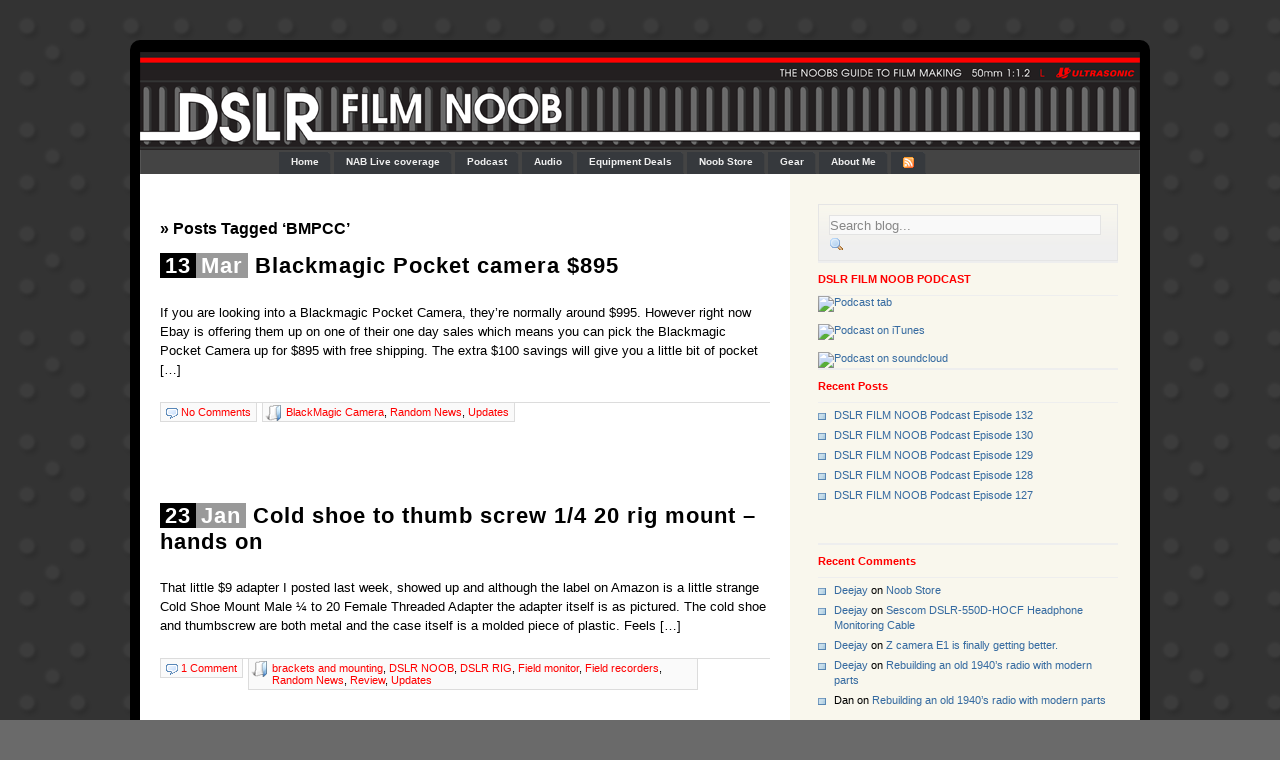

--- FILE ---
content_type: text/html; charset=UTF-8
request_url: http://www.dongdancer.com/tag/bmpcc/
body_size: 11844
content:
<!DOCTYPE html PUBLIC "-//W3C//DTD XHTML 1.0 Transitional//EN" "http://www.w3.org/TR/xhtml1/DTD/xhtml1-transitional.dtd">
<html xmlns="http://www.w3.org/1999/xhtml" lang="en-US">

<head profile="http://gmpg.org/xfn/11">
<meta http-equiv="Content-Type" content="text/html; charset=UTF-8" />

<title>  BMPCC &raquo; DSLR Film Noob</title>

<link rel="stylesheet" href="http://www.dongdancer.com/wp-content/themes/technoholic/style.css" type="text/css" media="screen" />
<style type="text/css" media="screen">
@import url(http://www.dongdancer.com/wp-content/themes/technoholic/style_blue.css);
</style>
<link rel="stylesheet" href="http://www.dongdancer.com/wp-content/themes/technoholic/print.css" type="text/css" media="print" />
<!--[if lte IE 6]>
<style type="text/css">
img.png {
    background-image: expression(
        this.runtimeStyle.backgroundImage = "none",
        this.runtimeStyle.filter = "progid:DXImageTransform.Microsoft.AlphaImageLoader(src='" + this.src + "', sizingMethod='image')",
        this.src = "http://www.dongdancer.com/wp-content/themes/technoholic/images/transparent.gif"
    );
}
</style>
<script src="http://www.dongdancer.com/wp-content/themes/technoholic/lihover.js" type="text/javascript"></script>
<![endif]-->


<link rel="pingback" href="http://www.dongdancer.com/xmlrpc.php" />
<link rel="shortcut icon" href="http://www.dongdancer.com/wp-content/themes/technoholic/images/favicon.ico" />

<meta name='robots' content='max-image-preview:large' />
<link rel="alternate" type="application/rss+xml" title="DSLR Film Noob &raquo; Feed" href="http://www.dongdancer.com/feed/" />
<link rel="alternate" type="application/rss+xml" title="DSLR Film Noob &raquo; Comments Feed" href="http://www.dongdancer.com/comments/feed/" />
<link rel="alternate" type="application/rss+xml" title="DSLR Film Noob &raquo; BMPCC Tag Feed" href="http://www.dongdancer.com/tag/bmpcc/feed/" />
<style id='wp-img-auto-sizes-contain-inline-css' type='text/css'>
img:is([sizes=auto i],[sizes^="auto," i]){contain-intrinsic-size:3000px 1500px}
/*# sourceURL=wp-img-auto-sizes-contain-inline-css */
</style>
<style id='wp-emoji-styles-inline-css' type='text/css'>

	img.wp-smiley, img.emoji {
		display: inline !important;
		border: none !important;
		box-shadow: none !important;
		height: 1em !important;
		width: 1em !important;
		margin: 0 0.07em !important;
		vertical-align: -0.1em !important;
		background: none !important;
		padding: 0 !important;
	}
/*# sourceURL=wp-emoji-styles-inline-css */
</style>
<style id='wp-block-library-inline-css' type='text/css'>
:root{--wp-block-synced-color:#7a00df;--wp-block-synced-color--rgb:122,0,223;--wp-bound-block-color:var(--wp-block-synced-color);--wp-editor-canvas-background:#ddd;--wp-admin-theme-color:#007cba;--wp-admin-theme-color--rgb:0,124,186;--wp-admin-theme-color-darker-10:#006ba1;--wp-admin-theme-color-darker-10--rgb:0,107,160.5;--wp-admin-theme-color-darker-20:#005a87;--wp-admin-theme-color-darker-20--rgb:0,90,135;--wp-admin-border-width-focus:2px}@media (min-resolution:192dpi){:root{--wp-admin-border-width-focus:1.5px}}.wp-element-button{cursor:pointer}:root .has-very-light-gray-background-color{background-color:#eee}:root .has-very-dark-gray-background-color{background-color:#313131}:root .has-very-light-gray-color{color:#eee}:root .has-very-dark-gray-color{color:#313131}:root .has-vivid-green-cyan-to-vivid-cyan-blue-gradient-background{background:linear-gradient(135deg,#00d084,#0693e3)}:root .has-purple-crush-gradient-background{background:linear-gradient(135deg,#34e2e4,#4721fb 50%,#ab1dfe)}:root .has-hazy-dawn-gradient-background{background:linear-gradient(135deg,#faaca8,#dad0ec)}:root .has-subdued-olive-gradient-background{background:linear-gradient(135deg,#fafae1,#67a671)}:root .has-atomic-cream-gradient-background{background:linear-gradient(135deg,#fdd79a,#004a59)}:root .has-nightshade-gradient-background{background:linear-gradient(135deg,#330968,#31cdcf)}:root .has-midnight-gradient-background{background:linear-gradient(135deg,#020381,#2874fc)}:root{--wp--preset--font-size--normal:16px;--wp--preset--font-size--huge:42px}.has-regular-font-size{font-size:1em}.has-larger-font-size{font-size:2.625em}.has-normal-font-size{font-size:var(--wp--preset--font-size--normal)}.has-huge-font-size{font-size:var(--wp--preset--font-size--huge)}.has-text-align-center{text-align:center}.has-text-align-left{text-align:left}.has-text-align-right{text-align:right}.has-fit-text{white-space:nowrap!important}#end-resizable-editor-section{display:none}.aligncenter{clear:both}.items-justified-left{justify-content:flex-start}.items-justified-center{justify-content:center}.items-justified-right{justify-content:flex-end}.items-justified-space-between{justify-content:space-between}.screen-reader-text{border:0;clip-path:inset(50%);height:1px;margin:-1px;overflow:hidden;padding:0;position:absolute;width:1px;word-wrap:normal!important}.screen-reader-text:focus{background-color:#ddd;clip-path:none;color:#444;display:block;font-size:1em;height:auto;left:5px;line-height:normal;padding:15px 23px 14px;text-decoration:none;top:5px;width:auto;z-index:100000}html :where(.has-border-color){border-style:solid}html :where([style*=border-top-color]){border-top-style:solid}html :where([style*=border-right-color]){border-right-style:solid}html :where([style*=border-bottom-color]){border-bottom-style:solid}html :where([style*=border-left-color]){border-left-style:solid}html :where([style*=border-width]){border-style:solid}html :where([style*=border-top-width]){border-top-style:solid}html :where([style*=border-right-width]){border-right-style:solid}html :where([style*=border-bottom-width]){border-bottom-style:solid}html :where([style*=border-left-width]){border-left-style:solid}html :where(img[class*=wp-image-]){height:auto;max-width:100%}:where(figure){margin:0 0 1em}html :where(.is-position-sticky){--wp-admin--admin-bar--position-offset:var(--wp-admin--admin-bar--height,0px)}@media screen and (max-width:600px){html :where(.is-position-sticky){--wp-admin--admin-bar--position-offset:0px}}

/*# sourceURL=wp-block-library-inline-css */
</style><style id='global-styles-inline-css' type='text/css'>
:root{--wp--preset--aspect-ratio--square: 1;--wp--preset--aspect-ratio--4-3: 4/3;--wp--preset--aspect-ratio--3-4: 3/4;--wp--preset--aspect-ratio--3-2: 3/2;--wp--preset--aspect-ratio--2-3: 2/3;--wp--preset--aspect-ratio--16-9: 16/9;--wp--preset--aspect-ratio--9-16: 9/16;--wp--preset--color--black: #000000;--wp--preset--color--cyan-bluish-gray: #abb8c3;--wp--preset--color--white: #ffffff;--wp--preset--color--pale-pink: #f78da7;--wp--preset--color--vivid-red: #cf2e2e;--wp--preset--color--luminous-vivid-orange: #ff6900;--wp--preset--color--luminous-vivid-amber: #fcb900;--wp--preset--color--light-green-cyan: #7bdcb5;--wp--preset--color--vivid-green-cyan: #00d084;--wp--preset--color--pale-cyan-blue: #8ed1fc;--wp--preset--color--vivid-cyan-blue: #0693e3;--wp--preset--color--vivid-purple: #9b51e0;--wp--preset--gradient--vivid-cyan-blue-to-vivid-purple: linear-gradient(135deg,rgb(6,147,227) 0%,rgb(155,81,224) 100%);--wp--preset--gradient--light-green-cyan-to-vivid-green-cyan: linear-gradient(135deg,rgb(122,220,180) 0%,rgb(0,208,130) 100%);--wp--preset--gradient--luminous-vivid-amber-to-luminous-vivid-orange: linear-gradient(135deg,rgb(252,185,0) 0%,rgb(255,105,0) 100%);--wp--preset--gradient--luminous-vivid-orange-to-vivid-red: linear-gradient(135deg,rgb(255,105,0) 0%,rgb(207,46,46) 100%);--wp--preset--gradient--very-light-gray-to-cyan-bluish-gray: linear-gradient(135deg,rgb(238,238,238) 0%,rgb(169,184,195) 100%);--wp--preset--gradient--cool-to-warm-spectrum: linear-gradient(135deg,rgb(74,234,220) 0%,rgb(151,120,209) 20%,rgb(207,42,186) 40%,rgb(238,44,130) 60%,rgb(251,105,98) 80%,rgb(254,248,76) 100%);--wp--preset--gradient--blush-light-purple: linear-gradient(135deg,rgb(255,206,236) 0%,rgb(152,150,240) 100%);--wp--preset--gradient--blush-bordeaux: linear-gradient(135deg,rgb(254,205,165) 0%,rgb(254,45,45) 50%,rgb(107,0,62) 100%);--wp--preset--gradient--luminous-dusk: linear-gradient(135deg,rgb(255,203,112) 0%,rgb(199,81,192) 50%,rgb(65,88,208) 100%);--wp--preset--gradient--pale-ocean: linear-gradient(135deg,rgb(255,245,203) 0%,rgb(182,227,212) 50%,rgb(51,167,181) 100%);--wp--preset--gradient--electric-grass: linear-gradient(135deg,rgb(202,248,128) 0%,rgb(113,206,126) 100%);--wp--preset--gradient--midnight: linear-gradient(135deg,rgb(2,3,129) 0%,rgb(40,116,252) 100%);--wp--preset--font-size--small: 13px;--wp--preset--font-size--medium: 20px;--wp--preset--font-size--large: 36px;--wp--preset--font-size--x-large: 42px;--wp--preset--spacing--20: 0.44rem;--wp--preset--spacing--30: 0.67rem;--wp--preset--spacing--40: 1rem;--wp--preset--spacing--50: 1.5rem;--wp--preset--spacing--60: 2.25rem;--wp--preset--spacing--70: 3.38rem;--wp--preset--spacing--80: 5.06rem;--wp--preset--shadow--natural: 6px 6px 9px rgba(0, 0, 0, 0.2);--wp--preset--shadow--deep: 12px 12px 50px rgba(0, 0, 0, 0.4);--wp--preset--shadow--sharp: 6px 6px 0px rgba(0, 0, 0, 0.2);--wp--preset--shadow--outlined: 6px 6px 0px -3px rgb(255, 255, 255), 6px 6px rgb(0, 0, 0);--wp--preset--shadow--crisp: 6px 6px 0px rgb(0, 0, 0);}:where(.is-layout-flex){gap: 0.5em;}:where(.is-layout-grid){gap: 0.5em;}body .is-layout-flex{display: flex;}.is-layout-flex{flex-wrap: wrap;align-items: center;}.is-layout-flex > :is(*, div){margin: 0;}body .is-layout-grid{display: grid;}.is-layout-grid > :is(*, div){margin: 0;}:where(.wp-block-columns.is-layout-flex){gap: 2em;}:where(.wp-block-columns.is-layout-grid){gap: 2em;}:where(.wp-block-post-template.is-layout-flex){gap: 1.25em;}:where(.wp-block-post-template.is-layout-grid){gap: 1.25em;}.has-black-color{color: var(--wp--preset--color--black) !important;}.has-cyan-bluish-gray-color{color: var(--wp--preset--color--cyan-bluish-gray) !important;}.has-white-color{color: var(--wp--preset--color--white) !important;}.has-pale-pink-color{color: var(--wp--preset--color--pale-pink) !important;}.has-vivid-red-color{color: var(--wp--preset--color--vivid-red) !important;}.has-luminous-vivid-orange-color{color: var(--wp--preset--color--luminous-vivid-orange) !important;}.has-luminous-vivid-amber-color{color: var(--wp--preset--color--luminous-vivid-amber) !important;}.has-light-green-cyan-color{color: var(--wp--preset--color--light-green-cyan) !important;}.has-vivid-green-cyan-color{color: var(--wp--preset--color--vivid-green-cyan) !important;}.has-pale-cyan-blue-color{color: var(--wp--preset--color--pale-cyan-blue) !important;}.has-vivid-cyan-blue-color{color: var(--wp--preset--color--vivid-cyan-blue) !important;}.has-vivid-purple-color{color: var(--wp--preset--color--vivid-purple) !important;}.has-black-background-color{background-color: var(--wp--preset--color--black) !important;}.has-cyan-bluish-gray-background-color{background-color: var(--wp--preset--color--cyan-bluish-gray) !important;}.has-white-background-color{background-color: var(--wp--preset--color--white) !important;}.has-pale-pink-background-color{background-color: var(--wp--preset--color--pale-pink) !important;}.has-vivid-red-background-color{background-color: var(--wp--preset--color--vivid-red) !important;}.has-luminous-vivid-orange-background-color{background-color: var(--wp--preset--color--luminous-vivid-orange) !important;}.has-luminous-vivid-amber-background-color{background-color: var(--wp--preset--color--luminous-vivid-amber) !important;}.has-light-green-cyan-background-color{background-color: var(--wp--preset--color--light-green-cyan) !important;}.has-vivid-green-cyan-background-color{background-color: var(--wp--preset--color--vivid-green-cyan) !important;}.has-pale-cyan-blue-background-color{background-color: var(--wp--preset--color--pale-cyan-blue) !important;}.has-vivid-cyan-blue-background-color{background-color: var(--wp--preset--color--vivid-cyan-blue) !important;}.has-vivid-purple-background-color{background-color: var(--wp--preset--color--vivid-purple) !important;}.has-black-border-color{border-color: var(--wp--preset--color--black) !important;}.has-cyan-bluish-gray-border-color{border-color: var(--wp--preset--color--cyan-bluish-gray) !important;}.has-white-border-color{border-color: var(--wp--preset--color--white) !important;}.has-pale-pink-border-color{border-color: var(--wp--preset--color--pale-pink) !important;}.has-vivid-red-border-color{border-color: var(--wp--preset--color--vivid-red) !important;}.has-luminous-vivid-orange-border-color{border-color: var(--wp--preset--color--luminous-vivid-orange) !important;}.has-luminous-vivid-amber-border-color{border-color: var(--wp--preset--color--luminous-vivid-amber) !important;}.has-light-green-cyan-border-color{border-color: var(--wp--preset--color--light-green-cyan) !important;}.has-vivid-green-cyan-border-color{border-color: var(--wp--preset--color--vivid-green-cyan) !important;}.has-pale-cyan-blue-border-color{border-color: var(--wp--preset--color--pale-cyan-blue) !important;}.has-vivid-cyan-blue-border-color{border-color: var(--wp--preset--color--vivid-cyan-blue) !important;}.has-vivid-purple-border-color{border-color: var(--wp--preset--color--vivid-purple) !important;}.has-vivid-cyan-blue-to-vivid-purple-gradient-background{background: var(--wp--preset--gradient--vivid-cyan-blue-to-vivid-purple) !important;}.has-light-green-cyan-to-vivid-green-cyan-gradient-background{background: var(--wp--preset--gradient--light-green-cyan-to-vivid-green-cyan) !important;}.has-luminous-vivid-amber-to-luminous-vivid-orange-gradient-background{background: var(--wp--preset--gradient--luminous-vivid-amber-to-luminous-vivid-orange) !important;}.has-luminous-vivid-orange-to-vivid-red-gradient-background{background: var(--wp--preset--gradient--luminous-vivid-orange-to-vivid-red) !important;}.has-very-light-gray-to-cyan-bluish-gray-gradient-background{background: var(--wp--preset--gradient--very-light-gray-to-cyan-bluish-gray) !important;}.has-cool-to-warm-spectrum-gradient-background{background: var(--wp--preset--gradient--cool-to-warm-spectrum) !important;}.has-blush-light-purple-gradient-background{background: var(--wp--preset--gradient--blush-light-purple) !important;}.has-blush-bordeaux-gradient-background{background: var(--wp--preset--gradient--blush-bordeaux) !important;}.has-luminous-dusk-gradient-background{background: var(--wp--preset--gradient--luminous-dusk) !important;}.has-pale-ocean-gradient-background{background: var(--wp--preset--gradient--pale-ocean) !important;}.has-electric-grass-gradient-background{background: var(--wp--preset--gradient--electric-grass) !important;}.has-midnight-gradient-background{background: var(--wp--preset--gradient--midnight) !important;}.has-small-font-size{font-size: var(--wp--preset--font-size--small) !important;}.has-medium-font-size{font-size: var(--wp--preset--font-size--medium) !important;}.has-large-font-size{font-size: var(--wp--preset--font-size--large) !important;}.has-x-large-font-size{font-size: var(--wp--preset--font-size--x-large) !important;}
/*# sourceURL=global-styles-inline-css */
</style>

<style id='classic-theme-styles-inline-css' type='text/css'>
/*! This file is auto-generated */
.wp-block-button__link{color:#fff;background-color:#32373c;border-radius:9999px;box-shadow:none;text-decoration:none;padding:calc(.667em + 2px) calc(1.333em + 2px);font-size:1.125em}.wp-block-file__button{background:#32373c;color:#fff;text-decoration:none}
/*# sourceURL=/wp-includes/css/classic-themes.min.css */
</style>
<link rel="https://api.w.org/" href="http://www.dongdancer.com/wp-json/" /><link rel="alternate" title="JSON" type="application/json" href="http://www.dongdancer.com/wp-json/wp/v2/tags/354" /><link rel="EditURI" type="application/rsd+xml" title="RSD" href="http://www.dongdancer.com/xmlrpc.php?rsd" />
<meta name="generator" content="WordPress 6.9" />
<style type="text/css">.recentcomments a{display:inline !important;padding:0 !important;margin:0 !important;}</style></head>

<body class="archive tag tag-bmpcc tag-354 wp-theme-technoholic">
<div id="bodywrapper">
	<div id="header_top">
<a href="http://www.dslrfilmnoob.com" title="Home"><img id="header_logo" class="png" src="http://www.dongdancer.com/wp-content/uploads/2018/09/DSLRbanner-1000x98.png" title="Home" alt="Home"></a>
		
	</div> 	<!-- header_top end -->

	<div id="header_bottom">
		<ul id="nav" class="menu"><li id="menu-item-2018" class="menu-item menu-item-type-custom menu-item-object-custom menu-item-2018"><a href="http://www.dslrfilmnoob.com/">Home</a></li>
<li id="menu-item-3472" class="menu-item menu-item-type-post_type menu-item-object-page menu-item-3472"><a href="http://www.dongdancer.com/nab-live-coverage/">NAB Live coverage</a></li>
<li id="menu-item-398" class="menu-item menu-item-type-taxonomy menu-item-object-category menu-item-398"><a href="http://www.dongdancer.com/category/podcast/">Podcast</a></li>
<li id="menu-item-2016" class="menu-item menu-item-type-post_type menu-item-object-page menu-item-2016"><a href="http://www.dongdancer.com/audio/">Audio</a></li>
<li id="menu-item-4422" class="menu-item menu-item-type-post_type menu-item-object-page menu-item-4422"><a href="http://www.dongdancer.com/equipment-deals/">Equipment Deals</a></li>
<li id="menu-item-2014" class="menu-item menu-item-type-post_type menu-item-object-page menu-item-2014"><a href="http://www.dongdancer.com/noob-store/">Noob Store</a></li>
<li id="menu-item-2015" class="menu-item menu-item-type-post_type menu-item-object-page menu-item-2015"><a href="http://www.dongdancer.com/gear/">Gear</a></li>
<li id="menu-item-2017" class="menu-item menu-item-type-post_type menu-item-object-page menu-item-2017"><a href="http://www.dongdancer.com/lenses/">About Me</a></li>
<li class="feednav"><a href="http://www.dongdancer.com/feed/"><img src="http://www.dongdancer.com/wp-content/themes/technoholic/images/rss.gif" title="Subscribe to Feed" alt="Subscribe to Feed" /></a></li>	</div> <!-- header_bottom end -->
	<div id="contentwrapper">

		<div class="content">

						
									<h3 class="pagetitle">&raquo; Posts Tagged &#8216;BMPCC&#8217;</h3>
			
			            <div class="post-3379 post type-post status-publish format-standard hentry category-blackmagic-camera category-random-news category-updates tag-blackmagic-pocket-camera tag-bmpcc" id="post-3379">
                <h1><span class="dateday" title="Year 2014">13</span><span class="datemonth" title="Year 2026">Mar</span> <a href="http://www.dongdancer.com/2014/03/13/blackmagic-pocket-camera-895/" title="Permalink to Blackmagic Pocket camera $895">Blackmagic Pocket camera $895</a></h1>
                <div class="contentbody">
                    <div>
                        <p>If you are looking into a Blackmagic Pocket Camera, they&#8217;re normally around $995. However right now Ebay is offering them up on one of their one day sales which means you can pick the Blackmagic Pocket Camera up for $895 with free shipping. The extra $100 savings will give you a little bit of pocket [&hellip;]</p>
                    </div>
        
                            
                    <div class="metadata">
                        <div class="metacomments"><a href="http://www.dongdancer.com/2014/03/13/blackmagic-pocket-camera-895/#respond" class="commentmeta" >No Comments</a></div>
                        <div class="metacategory"><a href="http://www.dongdancer.com/category/blackmagic-camera/" rel="category tag">BlackMagic Camera</a>, <a href="http://www.dongdancer.com/category/random-news/" rel="category tag">Random News</a>, <a href="http://www.dongdancer.com/category/updates/" rel="category tag">Updates</a></div>
                    </div>
	            </div>
            </div>
		
			<div style="clear:both;height:50px;"></div>
		            <div class="post-3223 post type-post status-publish format-standard hentry category-brackets-and-mounting category-dslr-noob category-dslr-rig category-field-monitor category-field-recorders category-random-news category-review category-updates tag-14-20-mounting tag-bmpcc tag-cold-shoe tag-hot-shoe tag-rig-mount" id="post-3223">
                <h1><span class="dateday" title="Year 2014">23</span><span class="datemonth" title="Year 2026">Jan</span> <a href="http://www.dongdancer.com/2014/01/23/cold-shoe-thumb-screw-14-20-rig-mount-hands/" title="Permalink to Cold shoe to thumb screw 1/4 20 rig mount &#8211; hands on">Cold shoe to thumb screw 1/4 20 rig mount &#8211; hands on</a></h1>
                <div class="contentbody">
                    <div>
                        <p>That little $9 adapter I posted last week, showed up and although the label on Amazon is a little strange Cold Shoe Mount Male ¼ to 20 Female Threaded Adapter the adapter itself is as pictured. The cold shoe and thumbscrew are both metal and the case itself is a molded piece of plastic. Feels [&hellip;]</p>
                    </div>
        
                            
                    <div class="metadata">
                        <div class="metacomments"><a href="http://www.dongdancer.com/2014/01/23/cold-shoe-thumb-screw-14-20-rig-mount-hands/#comments" class="commentmeta" >1 Comment</a></div>
                        <div class="metacategory"><a href="http://www.dongdancer.com/category/brackets-and-mounting/" rel="category tag">brackets and mounting</a>, <a href="http://www.dongdancer.com/category/dslr-noob/" rel="category tag">DSLR NOOB</a>, <a href="http://www.dongdancer.com/category/dslr-rig/" rel="category tag">DSLR RIG</a>, <a href="http://www.dongdancer.com/category/field-monitor/" rel="category tag">Field monitor</a>, <a href="http://www.dongdancer.com/category/field-recorders/" rel="category tag">Field recorders</a>, <a href="http://www.dongdancer.com/category/random-news/" rel="category tag">Random News</a>, <a href="http://www.dongdancer.com/category/review/" rel="category tag">Review</a>, <a href="http://www.dongdancer.com/category/updates/" rel="category tag">Updates</a></div>
                    </div>
	            </div>
            </div>
		
			<div style="clear:both;height:50px;"></div>
		
		<div class="navigation">
				<div class="alignleft"></div>
				<div class="alignright"></div>
		</div>

				</div> <!-- content end -->

		<div id="sidebar">

	<div id="searchbox">
		<form method="get" id="searchform" action="http://www.dongdancer.com/">
		<input type="text" id="searchformfield" value="Search blog..." name="s" onfocus="if (this.value == 'Search blog...') {this.value = '';}" onblur="if (this.value == '') {this.value = 'Search blog...';}" />
		<input type="submit" id="searchsubmit" value="" />
		</form>
	</div>
	
	<div id="sidebarads">
		<div class="alignleft">
			
			
			<br />
		
			
		</div>
		
		<div class="alignright">

				
			<br />
	
					</div>

	</div>
	
	<div id="sidebar_full">
		<h3>DSLR FILM NOOB PODCAST</h3><div class="textwidget custom-html-widget"><a href="http://www.dslrfilmnoob.com/category/podcast/" target="_blank">
	<img src="http://www.dslrfilmnoob.com/wp-content/uploads/New-podcast-logo-Sidebar.jpg" width="200" height="200" border="2" alt="Podcast tab"></a><br><br>

<a href="https://itunes.apple.com/us/podcast/dslr-film-noob-podcast/id955926668?mt=2" target="_blank">
	<img src="http://www.dslrfilmnoob.com/wp-content/uploads/downloadonitunes.png" width="200" height="73" border="2" alt="Podcast on iTunes"></a><br><br>

<a href="https://soundcloud.com/deejay-scharton" target="_blank">
	<img src="http://www.dslrfilmnoob.com/wp-content/uploads/soundcloud-banner-logo200.jpg" width="200" height="98" border="2" alt="Podcast on soundcloud"></a></div>
		
		<h3>Recent Posts</h3>
		<ul>
											<li>
					<a href="http://www.dongdancer.com/2017/06/29/dslr-film-noob-podcast-episode-132/">DSLR FILM NOOB Podcast Episode 132</a>
									</li>
											<li>
					<a href="http://www.dongdancer.com/2017/02/03/dslr-film-noob-podcast-episode-130/">DSLR FILM NOOB Podcast Episode 130</a>
									</li>
											<li>
					<a href="http://www.dongdancer.com/2017/01/26/dslr-film-noob-podcast-episode-129/">DSLR FILM NOOB Podcast Episode 129</a>
									</li>
											<li>
					<a href="http://www.dongdancer.com/2017/01/26/dslr-film-noob-podcast-episode-128/">DSLR FILM NOOB Podcast Episode 128</a>
									</li>
											<li>
					<a href="http://www.dongdancer.com/2016/11/22/dslr-film-noob-podcast-episode-127/">DSLR FILM NOOB Podcast Episode 127</a>
									</li>
					</ul>

		<h3>Recent Comments</h3><ul id="recentcomments"><li class="recentcomments"><span class="comment-author-link"><a href="http://www.dslrfilmnoob.com" class="url" rel="ugc external nofollow">Deejay</a></span> on <a href="http://www.dongdancer.com/noob-store/#comment-537">Noob Store</a></li><li class="recentcomments"><span class="comment-author-link"><a href="http://www.dslrfilmnoob.com" class="url" rel="ugc external nofollow">Deejay</a></span> on <a href="http://www.dongdancer.com/2012/03/23/sescom-dslr-550d-hocf-headphone-monitoring-cable/#comment-2414">Sescom DSLR-550D-HOCF Headphone Monitoring Cable</a></li><li class="recentcomments"><span class="comment-author-link"><a href="http://www.dslrfilmnoob.com" class="url" rel="ugc external nofollow">Deejay</a></span> on <a href="http://www.dongdancer.com/2016/02/20/z-camera-e1-is-finally-getting-a-better/#comment-7079">Z camera E1 is finally getting better.</a></li><li class="recentcomments"><span class="comment-author-link"><a href="http://www.dslrfilmnoob.com" class="url" rel="ugc external nofollow">Deejay</a></span> on <a href="http://www.dongdancer.com/2013/02/20/rebuilding-1940s-radio-modern-parts/#comment-4104">Rebuilding an old 1940&#8217;s radio with modern parts</a></li><li class="recentcomments"><span class="comment-author-link">Dan</span> on <a href="http://www.dongdancer.com/2013/02/20/rebuilding-1940s-radio-modern-parts/#comment-4103">Rebuilding an old 1940&#8217;s radio with modern parts</a></li></ul><h3>Tags</h3><div class="tagcloud"><a href="http://www.dongdancer.com/tag/canon-5d-mark-iii/" class="tag-cloud-link tag-link-423 tag-link-position-1" style="font-size: 15.890909090909pt;" aria-label="Canon 5d Mark III (36 items)">Canon 5d Mark III</a>
<a href="http://www.dongdancer.com/tag/canon-6d/" class="tag-cloud-link tag-link-439 tag-link-position-2" style="font-size: 11.945454545455pt;" aria-label="Canon 6d (17 items)">Canon 6d</a>
<a href="http://www.dongdancer.com/tag/canon-6d-body/" class="tag-cloud-link tag-link-440 tag-link-position-3" style="font-size: 9.1454545454545pt;" aria-label="Canon 6d Body (10 items)">Canon 6d Body</a>
<a href="http://www.dongdancer.com/tag/canon-7d/" class="tag-cloud-link tag-link-446 tag-link-position-4" style="font-size: 11.563636363636pt;" aria-label="Canon 7d (16 items)">Canon 7d</a>
<a href="http://www.dongdancer.com/tag/canon-eos-m/" class="tag-cloud-link tag-link-460 tag-link-position-5" style="font-size: 11.181818181818pt;" aria-label="Canon EOS-M (15 items)">Canon EOS-M</a>
<a href="http://www.dongdancer.com/tag/canon-t2i/" class="tag-cloud-link tag-link-480 tag-link-position-6" style="font-size: 9.1454545454545pt;" aria-label="Canon t2i (10 items)">Canon t2i</a>
<a href="http://www.dongdancer.com/tag/dfn-podcast/" class="tag-cloud-link tag-link-589 tag-link-position-7" style="font-size: 22pt;" aria-label="DFN podcast (111 items)">DFN podcast</a>
<a href="http://www.dongdancer.com/tag/dslr/" class="tag-cloud-link tag-link-630 tag-link-position-8" style="font-size: 8.6363636363636pt;" aria-label="DSLR (9 items)">DSLR</a>
<a href="http://www.dongdancer.com/tag/dslr-audio/" class="tag-cloud-link tag-link-632 tag-link-position-9" style="font-size: 9.1454545454545pt;" aria-label="DSLR audio (10 items)">DSLR audio</a>
<a href="http://www.dongdancer.com/tag/dslr-controller/" class="tag-cloud-link tag-link-640 tag-link-position-10" style="font-size: 10.036363636364pt;" aria-label="DSLR controller (12 items)">DSLR controller</a>
<a href="http://www.dongdancer.com/tag/dslr-film-noob/" class="tag-cloud-link tag-link-644 tag-link-position-11" style="font-size: 12.963636363636pt;" aria-label="DSLR FILM NOOB (21 items)">DSLR FILM NOOB</a>
<a href="http://www.dongdancer.com/tag/dslr-film-noob-podcast/" class="tag-cloud-link tag-link-647 tag-link-position-12" style="font-size: 22pt;" aria-label="DSLR FILM NOOB podcast (112 items)">DSLR FILM NOOB podcast</a>
<a href="http://www.dongdancer.com/tag/dslr-film-noob-talk-2/" class="tag-cloud-link tag-link-648 tag-link-position-13" style="font-size: 8.6363636363636pt;" aria-label="DSLR FILM NOOB talk (9 items)">DSLR FILM NOOB talk</a>
<a href="http://www.dongdancer.com/tag/dslr-noob/" class="tag-cloud-link tag-link-658 tag-link-position-14" style="font-size: 15.127272727273pt;" aria-label="DSLR NOOB (31 items)">DSLR NOOB</a>
<a href="http://www.dongdancer.com/tag/dslr-podcast/" class="tag-cloud-link tag-link-659 tag-link-position-15" style="font-size: 12.963636363636pt;" aria-label="DSLR podcast (21 items)">DSLR podcast</a>
<a href="http://www.dongdancer.com/tag/dslr-rig/" class="tag-cloud-link tag-link-664 tag-link-position-16" style="font-size: 13.218181818182pt;" aria-label="DSLR RIG (22 items)">DSLR RIG</a>
<a href="http://www.dongdancer.com/tag/editing/" class="tag-cloud-link tag-link-702 tag-link-position-17" style="font-size: 8pt;" aria-label="editing (8 items)">editing</a>
<a href="http://www.dongdancer.com/tag/field-monitor/" class="tag-cloud-link tag-link-740 tag-link-position-18" style="font-size: 14.872727272727pt;" aria-label="Field monitor (30 items)">Field monitor</a>
<a href="http://www.dongdancer.com/tag/field-recorder/" class="tag-cloud-link tag-link-742 tag-link-position-19" style="font-size: 10.545454545455pt;" aria-label="Field recorder (13 items)">Field recorder</a>
<a href="http://www.dongdancer.com/tag/filming/" class="tag-cloud-link tag-link-754 tag-link-position-20" style="font-size: 9.1454545454545pt;" aria-label="Filming (10 items)">Filming</a>
<a href="http://www.dongdancer.com/tag/firmware-update/" class="tag-cloud-link tag-link-760 tag-link-position-21" style="font-size: 9.6545454545455pt;" aria-label="firmware update (11 items)">firmware update</a>
<a href="http://www.dongdancer.com/tag/follow-focus-2/" class="tag-cloud-link tag-link-784 tag-link-position-22" style="font-size: 8pt;" aria-label="follow focus (8 items)">follow focus</a>
<a href="http://www.dongdancer.com/tag/gopro-hero-3-black-edition/" class="tag-cloud-link tag-link-850 tag-link-position-23" style="font-size: 8.6363636363636pt;" aria-label="Gopro Hero 3 black edition (9 items)">Gopro Hero 3 black edition</a>
<a href="http://www.dongdancer.com/tag/hdslr/" class="tag-cloud-link tag-link-899 tag-link-position-24" style="font-size: 8pt;" aria-label="HDSLR (8 items)">HDSLR</a>
<a href="http://www.dongdancer.com/tag/hdslr-filming/" class="tag-cloud-link tag-link-901 tag-link-position-25" style="font-size: 10.545454545455pt;" aria-label="HDSLR filming (13 items)">HDSLR filming</a>
<a href="http://www.dongdancer.com/tag/hero-3/" class="tag-cloud-link tag-link-909 tag-link-position-26" style="font-size: 8.6363636363636pt;" aria-label="Hero 3 (9 items)">Hero 3</a>
<a href="http://www.dongdancer.com/tag/juicedlink/" class="tag-cloud-link tag-link-985 tag-link-position-27" style="font-size: 8pt;" aria-label="Juicedlink (8 items)">Juicedlink</a>
<a href="http://www.dongdancer.com/tag/magic-lantern/" class="tag-cloud-link tag-link-1134 tag-link-position-28" style="font-size: 10.545454545455pt;" aria-label="Magic lantern (13 items)">Magic lantern</a>
<a href="http://www.dongdancer.com/tag/makerbot/" class="tag-cloud-link tag-link-1140 tag-link-position-29" style="font-size: 8.6363636363636pt;" aria-label="Makerbot (9 items)">Makerbot</a>
<a href="http://www.dongdancer.com/tag/mounting/" class="tag-cloud-link tag-link-1216 tag-link-position-30" style="font-size: 10.545454545455pt;" aria-label="mounting (13 items)">mounting</a>
<a href="http://www.dongdancer.com/tag/panasonic-gh4/" class="tag-cloud-link tag-link-1352 tag-link-position-31" style="font-size: 16.527272727273pt;" aria-label="Panasonic Gh4 (41 items)">Panasonic Gh4</a>
<a href="http://www.dongdancer.com/tag/podcast-2/" class="tag-cloud-link tag-link-1396 tag-link-position-32" style="font-size: 8.6363636363636pt;" aria-label="podcast (9 items)">podcast</a>
<a href="http://www.dongdancer.com/tag/review/" class="tag-cloud-link tag-link-1469 tag-link-position-33" style="font-size: 13.727272727273pt;" aria-label="Review (24 items)">Review</a>
<a href="http://www.dongdancer.com/tag/rode-videomic/" class="tag-cloud-link tag-link-1489 tag-link-position-34" style="font-size: 8.6363636363636pt;" aria-label="Rode VideoMic (9 items)">Rode VideoMic</a>
<a href="http://www.dongdancer.com/tag/rode-videomic-pro/" class="tag-cloud-link tag-link-1490 tag-link-position-35" style="font-size: 8pt;" aria-label="Rode VideoMic Pro (8 items)">Rode VideoMic Pro</a>
<a href="http://www.dongdancer.com/tag/sale/" class="tag-cloud-link tag-link-1513 tag-link-position-36" style="font-size: 8.6363636363636pt;" aria-label="Sale (9 items)">Sale</a>
<a href="http://www.dongdancer.com/tag/sigma-30mm-f1-4/" class="tag-cloud-link tag-link-1608 tag-link-position-37" style="font-size: 8pt;" aria-label="Sigma 30mm f1.4 (8 items)">Sigma 30mm f1.4</a>
<a href="http://www.dongdancer.com/tag/sony-a7s/" class="tag-cloud-link tag-link-1654 tag-link-position-38" style="font-size: 11.945454545455pt;" aria-label="Sony a7s (17 items)">Sony a7s</a>
<a href="http://www.dongdancer.com/tag/sony-clm-v55/" class="tag-cloud-link tag-link-1665 tag-link-position-39" style="font-size: 9.6545454545455pt;" aria-label="Sony CLM-V55 (11 items)">Sony CLM-V55</a>
<a href="http://www.dongdancer.com/tag/tascam-dr-60d/" class="tag-cloud-link tag-link-1768 tag-link-position-40" style="font-size: 11.181818181818pt;" aria-label="Tascam DR-60D (15 items)">Tascam DR-60D</a>
<a href="http://www.dongdancer.com/tag/used-gear-watch-2/" class="tag-cloud-link tag-link-1881 tag-link-position-41" style="font-size: 9.1454545454545pt;" aria-label="Used gear watch (10 items)">Used gear watch</a>
<a href="http://www.dongdancer.com/tag/wireless-audio/" class="tag-cloud-link tag-link-1948 tag-link-position-42" style="font-size: 9.6545454545455pt;" aria-label="Wireless audio (11 items)">Wireless audio</a>
<a href="http://www.dongdancer.com/tag/zoom-h1/" class="tag-cloud-link tag-link-2004 tag-link-position-43" style="font-size: 11.945454545455pt;" aria-label="Zoom h1 (17 items)">Zoom h1</a>
<a href="http://www.dongdancer.com/tag/zoom-h1-shock-mount/" class="tag-cloud-link tag-link-2005 tag-link-position-44" style="font-size: 8.6363636363636pt;" aria-label="Zoom H1 Shock mount (9 items)">Zoom H1 Shock mount</a>
<a href="http://www.dongdancer.com/tag/zoom-h4n/" class="tag-cloud-link tag-link-2008 tag-link-position-45" style="font-size: 10.545454545455pt;" aria-label="zoom h4n (13 items)">zoom h4n</a></div>
<h3>Categories</h3>
			<ul>
					<li class="cat-item cat-item-2"><a href="http://www.dongdancer.com/category/4k-monitor/">4k monitor</a>
</li>
	<li class="cat-item cat-item-3"><a href="http://www.dongdancer.com/category/audio-gear/">Audio Gear</a>
</li>
	<li class="cat-item cat-item-4"><a href="http://www.dongdancer.com/category/bags/">Bags</a>
</li>
	<li class="cat-item cat-item-5"><a href="http://www.dongdancer.com/category/batteries/">Batteries</a>
</li>
	<li class="cat-item cat-item-6"><a href="http://www.dongdancer.com/category/blackmagic-camera/">BlackMagic Camera</a>
</li>
	<li class="cat-item cat-item-7"><a href="http://www.dongdancer.com/category/brackets-and-mounting/">brackets and mounting</a>
</li>
	<li class="cat-item cat-item-8"><a href="http://www.dongdancer.com/category/camera-stabilizer/">Camera Stabilizer</a>
</li>
	<li class="cat-item cat-item-9"><a href="http://www.dongdancer.com/category/canon-5d-mark-ii/">Canon 5d Mark II</a>
</li>
	<li class="cat-item cat-item-10"><a href="http://www.dongdancer.com/category/canon-5d-mark-iii/">Canon 5d Mark III</a>
</li>
	<li class="cat-item cat-item-11"><a href="http://www.dongdancer.com/category/canon-6d/">Canon 6d</a>
</li>
	<li class="cat-item cat-item-13"><a href="http://www.dongdancer.com/category/canon-7d/">Canon 7d</a>
</li>
	<li class="cat-item cat-item-14"><a href="http://www.dongdancer.com/category/canon-80d/">Canon 80d</a>
</li>
	<li class="cat-item cat-item-15"><a href="http://www.dongdancer.com/category/canon-eos-m/">Canon EOS-M</a>
</li>
	<li class="cat-item cat-item-16"><a href="http://www.dongdancer.com/category/canon-t2i/">Canon t2i</a>
</li>
	<li class="cat-item cat-item-17"><a href="http://www.dongdancer.com/category/canon-t3i-2/">Canon t3i</a>
</li>
	<li class="cat-item cat-item-18"><a href="http://www.dongdancer.com/category/canon-t4i/">Canon t4i</a>
</li>
	<li class="cat-item cat-item-19"><a href="http://www.dongdancer.com/category/cinema-eos/">Cinema EOS</a>
</li>
	<li class="cat-item cat-item-20"><a href="http://www.dongdancer.com/category/computer-hardware/">Computer hardware</a>
</li>
	<li class="cat-item cat-item-21"><a href="http://www.dongdancer.com/category/diy/">DIY</a>
</li>
	<li class="cat-item cat-item-22"><a href="http://www.dongdancer.com/category/diy-laser/">DIY Laser</a>
</li>
	<li class="cat-item cat-item-23"><a href="http://www.dongdancer.com/category/dslr-film-noob-talk/">DSLR FILM NOOB TALK</a>
</li>
	<li class="cat-item cat-item-24"><a href="http://www.dongdancer.com/category/dslr-noob/">DSLR NOOB</a>
</li>
	<li class="cat-item cat-item-25"><a href="http://www.dongdancer.com/category/dslr-rig/">DSLR RIG</a>
</li>
	<li class="cat-item cat-item-26"><a href="http://www.dongdancer.com/category/e1-camera/">E1 Camera</a>
</li>
	<li class="cat-item cat-item-27"><a href="http://www.dongdancer.com/category/editting/">Editting</a>
</li>
	<li class="cat-item cat-item-28"><a href="http://www.dongdancer.com/category/events/">Events</a>
</li>
	<li class="cat-item cat-item-29"><a href="http://www.dongdancer.com/category/field-monitor/">Field monitor</a>
</li>
	<li class="cat-item cat-item-30"><a href="http://www.dongdancer.com/category/field-recorders/">Field recorders</a>
</li>
	<li class="cat-item cat-item-31"><a href="http://www.dongdancer.com/category/filming/">Filming</a>
</li>
	<li class="cat-item cat-item-32"><a href="http://www.dongdancer.com/category/follow-focus/">Follow Focus</a>
</li>
	<li class="cat-item cat-item-33"><a href="http://www.dongdancer.com/category/gopro-hero-3/">Gopro hero 3</a>
</li>
	<li class="cat-item cat-item-34"><a href="http://www.dongdancer.com/category/lenses/">Lenses</a>
</li>
	<li class="cat-item cat-item-35"><a href="http://www.dongdancer.com/category/lighting/">lighting</a>
</li>
	<li class="cat-item cat-item-36"><a href="http://www.dongdancer.com/category/magic-lantern-firmware/">Magic Lantern Firmware</a>
</li>
	<li class="cat-item cat-item-37"><a href="http://www.dongdancer.com/category/memory-cards/">Memory cards</a>
</li>
	<li class="cat-item cat-item-38"><a href="http://www.dongdancer.com/category/microphones/">Microphones</a>
</li>
	<li class="cat-item cat-item-39"><a href="http://www.dongdancer.com/category/music/">Music</a>
</li>
	<li class="cat-item cat-item-40"><a href="http://www.dongdancer.com/category/nikon-d800/">Nikon D800</a>
</li>
	<li class="cat-item cat-item-41"><a href="http://www.dongdancer.com/category/olympus-air/">Olympus Air</a>
</li>
	<li class="cat-item cat-item-42"><a href="http://www.dongdancer.com/category/panasonic-g7/">Panasonic G7</a>
</li>
	<li class="cat-item cat-item-43"><a href="http://www.dongdancer.com/category/panasonic-gh4/">Panasonic Gh4</a>
</li>
	<li class="cat-item cat-item-44"><a href="http://www.dongdancer.com/category/panasonic-gh4k/">Panasonic Gh4k</a>
</li>
	<li class="cat-item cat-item-45"><a href="http://www.dongdancer.com/category/panasonic-lx100/">Panasonic LX100</a>
</li>
	<li class="cat-item cat-item-46"><a href="http://www.dongdancer.com/category/photography/">Photography</a>
</li>
	<li class="cat-item cat-item-48"><a href="http://www.dongdancer.com/category/podcast/dfnpodcast/">PodCast</a>
</li>
	<li class="cat-item cat-item-47"><a href="http://www.dongdancer.com/category/podcast/">Podcast</a>
</li>
	<li class="cat-item cat-item-49"><a href="http://www.dongdancer.com/category/point-and-shoot/">Point and shoot</a>
</li>
	<li class="cat-item cat-item-50"><a href="http://www.dongdancer.com/category/quick-tip-of-the-day/">Quick tip of the day</a>
</li>
	<li class="cat-item cat-item-51"><a href="http://www.dongdancer.com/category/random-news/">Random News</a>
</li>
	<li class="cat-item cat-item-52"><a href="http://www.dongdancer.com/category/review/">Review</a>
</li>
	<li class="cat-item cat-item-53"><a href="http://www.dongdancer.com/category/road-test-2/">Road Test</a>
</li>
	<li class="cat-item cat-item-54"><a href="http://www.dongdancer.com/category/slider/">Slider</a>
</li>
	<li class="cat-item cat-item-55"><a href="http://www.dongdancer.com/category/software/">Software</a>
</li>
	<li class="cat-item cat-item-56"><a href="http://www.dongdancer.com/category/sony-a6300/">Sony a6300</a>
</li>
	<li class="cat-item cat-item-57"><a href="http://www.dongdancer.com/category/sony-a7s/">Sony a7s</a>
</li>
	<li class="cat-item cat-item-58"><a href="http://www.dongdancer.com/category/sony-a7s-ii/">Sony a7s II</a>
</li>
	<li class="cat-item cat-item-59"><a href="http://www.dongdancer.com/category/sony-rx10/">Sony RX10</a>
</li>
	<li class="cat-item cat-item-60"><a href="http://www.dongdancer.com/category/tascam-dr-70d/">Tascam DR-70D</a>
</li>
	<li class="cat-item cat-item-1"><a href="http://www.dongdancer.com/category/uncategorized/">Uncategorized</a>
</li>
	<li class="cat-item cat-item-61"><a href="http://www.dongdancer.com/category/updates/">Updates</a>
</li>
	<li class="cat-item cat-item-62"><a href="http://www.dongdancer.com/category/used-gear-watch/">Used Gear watch</a>
</li>
	<li class="cat-item cat-item-63"><a href="http://www.dongdancer.com/category/wireless-audio/">Wireless audio</a>
</li>
			</ul>

			<h3>Meta</h3>
		<ul>
						<li><a href="http://www.dongdancer.com/wp-login.php">Log in</a></li>
			<li><a href="http://www.dongdancer.com/feed/">Entries feed</a></li>
			<li><a href="http://www.dongdancer.com/comments/feed/">Comments feed</a></li>

			<li><a href="https://wordpress.org/">WordPress.org</a></li>
		</ul>

			</div>

	<br />
	
		<div id="sidebar_right">
			
				
					<h3>Popular Tags</h3>
			<ul>
				<li><a href="http://www.dongdancer.com/tag/canon-5d-mark-iii/" class="tag-cloud-link tag-link-423 tag-link-position-1" style="font-size: 15.890909090909pt;" aria-label="Canon 5d Mark III (36 items)">Canon 5d Mark III</a>
<a href="http://www.dongdancer.com/tag/canon-6d/" class="tag-cloud-link tag-link-439 tag-link-position-2" style="font-size: 11.945454545455pt;" aria-label="Canon 6d (17 items)">Canon 6d</a>
<a href="http://www.dongdancer.com/tag/canon-6d-body/" class="tag-cloud-link tag-link-440 tag-link-position-3" style="font-size: 9.1454545454545pt;" aria-label="Canon 6d Body (10 items)">Canon 6d Body</a>
<a href="http://www.dongdancer.com/tag/canon-7d/" class="tag-cloud-link tag-link-446 tag-link-position-4" style="font-size: 11.563636363636pt;" aria-label="Canon 7d (16 items)">Canon 7d</a>
<a href="http://www.dongdancer.com/tag/canon-eos-m/" class="tag-cloud-link tag-link-460 tag-link-position-5" style="font-size: 11.181818181818pt;" aria-label="Canon EOS-M (15 items)">Canon EOS-M</a>
<a href="http://www.dongdancer.com/tag/canon-t2i/" class="tag-cloud-link tag-link-480 tag-link-position-6" style="font-size: 9.1454545454545pt;" aria-label="Canon t2i (10 items)">Canon t2i</a>
<a href="http://www.dongdancer.com/tag/dfn-podcast/" class="tag-cloud-link tag-link-589 tag-link-position-7" style="font-size: 22pt;" aria-label="DFN podcast (111 items)">DFN podcast</a>
<a href="http://www.dongdancer.com/tag/dslr/" class="tag-cloud-link tag-link-630 tag-link-position-8" style="font-size: 8.6363636363636pt;" aria-label="DSLR (9 items)">DSLR</a>
<a href="http://www.dongdancer.com/tag/dslr-audio/" class="tag-cloud-link tag-link-632 tag-link-position-9" style="font-size: 9.1454545454545pt;" aria-label="DSLR audio (10 items)">DSLR audio</a>
<a href="http://www.dongdancer.com/tag/dslr-controller/" class="tag-cloud-link tag-link-640 tag-link-position-10" style="font-size: 10.036363636364pt;" aria-label="DSLR controller (12 items)">DSLR controller</a>
<a href="http://www.dongdancer.com/tag/dslr-film-noob/" class="tag-cloud-link tag-link-644 tag-link-position-11" style="font-size: 12.963636363636pt;" aria-label="DSLR FILM NOOB (21 items)">DSLR FILM NOOB</a>
<a href="http://www.dongdancer.com/tag/dslr-film-noob-podcast/" class="tag-cloud-link tag-link-647 tag-link-position-12" style="font-size: 22pt;" aria-label="DSLR FILM NOOB podcast (112 items)">DSLR FILM NOOB podcast</a>
<a href="http://www.dongdancer.com/tag/dslr-film-noob-talk-2/" class="tag-cloud-link tag-link-648 tag-link-position-13" style="font-size: 8.6363636363636pt;" aria-label="DSLR FILM NOOB talk (9 items)">DSLR FILM NOOB talk</a>
<a href="http://www.dongdancer.com/tag/dslr-noob/" class="tag-cloud-link tag-link-658 tag-link-position-14" style="font-size: 15.127272727273pt;" aria-label="DSLR NOOB (31 items)">DSLR NOOB</a>
<a href="http://www.dongdancer.com/tag/dslr-podcast/" class="tag-cloud-link tag-link-659 tag-link-position-15" style="font-size: 12.963636363636pt;" aria-label="DSLR podcast (21 items)">DSLR podcast</a>
<a href="http://www.dongdancer.com/tag/dslr-rig/" class="tag-cloud-link tag-link-664 tag-link-position-16" style="font-size: 13.218181818182pt;" aria-label="DSLR RIG (22 items)">DSLR RIG</a>
<a href="http://www.dongdancer.com/tag/editing/" class="tag-cloud-link tag-link-702 tag-link-position-17" style="font-size: 8pt;" aria-label="editing (8 items)">editing</a>
<a href="http://www.dongdancer.com/tag/field-monitor/" class="tag-cloud-link tag-link-740 tag-link-position-18" style="font-size: 14.872727272727pt;" aria-label="Field monitor (30 items)">Field monitor</a>
<a href="http://www.dongdancer.com/tag/field-recorder/" class="tag-cloud-link tag-link-742 tag-link-position-19" style="font-size: 10.545454545455pt;" aria-label="Field recorder (13 items)">Field recorder</a>
<a href="http://www.dongdancer.com/tag/filming/" class="tag-cloud-link tag-link-754 tag-link-position-20" style="font-size: 9.1454545454545pt;" aria-label="Filming (10 items)">Filming</a>
<a href="http://www.dongdancer.com/tag/firmware-update/" class="tag-cloud-link tag-link-760 tag-link-position-21" style="font-size: 9.6545454545455pt;" aria-label="firmware update (11 items)">firmware update</a>
<a href="http://www.dongdancer.com/tag/follow-focus-2/" class="tag-cloud-link tag-link-784 tag-link-position-22" style="font-size: 8pt;" aria-label="follow focus (8 items)">follow focus</a>
<a href="http://www.dongdancer.com/tag/gopro-hero-3-black-edition/" class="tag-cloud-link tag-link-850 tag-link-position-23" style="font-size: 8.6363636363636pt;" aria-label="Gopro Hero 3 black edition (9 items)">Gopro Hero 3 black edition</a>
<a href="http://www.dongdancer.com/tag/hdslr/" class="tag-cloud-link tag-link-899 tag-link-position-24" style="font-size: 8pt;" aria-label="HDSLR (8 items)">HDSLR</a>
<a href="http://www.dongdancer.com/tag/hdslr-filming/" class="tag-cloud-link tag-link-901 tag-link-position-25" style="font-size: 10.545454545455pt;" aria-label="HDSLR filming (13 items)">HDSLR filming</a>
<a href="http://www.dongdancer.com/tag/hero-3/" class="tag-cloud-link tag-link-909 tag-link-position-26" style="font-size: 8.6363636363636pt;" aria-label="Hero 3 (9 items)">Hero 3</a>
<a href="http://www.dongdancer.com/tag/juicedlink/" class="tag-cloud-link tag-link-985 tag-link-position-27" style="font-size: 8pt;" aria-label="Juicedlink (8 items)">Juicedlink</a>
<a href="http://www.dongdancer.com/tag/magic-lantern/" class="tag-cloud-link tag-link-1134 tag-link-position-28" style="font-size: 10.545454545455pt;" aria-label="Magic lantern (13 items)">Magic lantern</a>
<a href="http://www.dongdancer.com/tag/makerbot/" class="tag-cloud-link tag-link-1140 tag-link-position-29" style="font-size: 8.6363636363636pt;" aria-label="Makerbot (9 items)">Makerbot</a>
<a href="http://www.dongdancer.com/tag/mounting/" class="tag-cloud-link tag-link-1216 tag-link-position-30" style="font-size: 10.545454545455pt;" aria-label="mounting (13 items)">mounting</a>
<a href="http://www.dongdancer.com/tag/panasonic-gh4/" class="tag-cloud-link tag-link-1352 tag-link-position-31" style="font-size: 16.527272727273pt;" aria-label="Panasonic Gh4 (41 items)">Panasonic Gh4</a>
<a href="http://www.dongdancer.com/tag/podcast-2/" class="tag-cloud-link tag-link-1396 tag-link-position-32" style="font-size: 8.6363636363636pt;" aria-label="podcast (9 items)">podcast</a>
<a href="http://www.dongdancer.com/tag/review/" class="tag-cloud-link tag-link-1469 tag-link-position-33" style="font-size: 13.727272727273pt;" aria-label="Review (24 items)">Review</a>
<a href="http://www.dongdancer.com/tag/rode-videomic/" class="tag-cloud-link tag-link-1489 tag-link-position-34" style="font-size: 8.6363636363636pt;" aria-label="Rode VideoMic (9 items)">Rode VideoMic</a>
<a href="http://www.dongdancer.com/tag/rode-videomic-pro/" class="tag-cloud-link tag-link-1490 tag-link-position-35" style="font-size: 8pt;" aria-label="Rode VideoMic Pro (8 items)">Rode VideoMic Pro</a>
<a href="http://www.dongdancer.com/tag/sale/" class="tag-cloud-link tag-link-1513 tag-link-position-36" style="font-size: 8.6363636363636pt;" aria-label="Sale (9 items)">Sale</a>
<a href="http://www.dongdancer.com/tag/sigma-30mm-f1-4/" class="tag-cloud-link tag-link-1608 tag-link-position-37" style="font-size: 8pt;" aria-label="Sigma 30mm f1.4 (8 items)">Sigma 30mm f1.4</a>
<a href="http://www.dongdancer.com/tag/sony-a7s/" class="tag-cloud-link tag-link-1654 tag-link-position-38" style="font-size: 11.945454545455pt;" aria-label="Sony a7s (17 items)">Sony a7s</a>
<a href="http://www.dongdancer.com/tag/sony-clm-v55/" class="tag-cloud-link tag-link-1665 tag-link-position-39" style="font-size: 9.6545454545455pt;" aria-label="Sony CLM-V55 (11 items)">Sony CLM-V55</a>
<a href="http://www.dongdancer.com/tag/tascam-dr-60d/" class="tag-cloud-link tag-link-1768 tag-link-position-40" style="font-size: 11.181818181818pt;" aria-label="Tascam DR-60D (15 items)">Tascam DR-60D</a>
<a href="http://www.dongdancer.com/tag/used-gear-watch-2/" class="tag-cloud-link tag-link-1881 tag-link-position-41" style="font-size: 9.1454545454545pt;" aria-label="Used gear watch (10 items)">Used gear watch</a>
<a href="http://www.dongdancer.com/tag/wireless-audio/" class="tag-cloud-link tag-link-1948 tag-link-position-42" style="font-size: 9.6545454545455pt;" aria-label="Wireless audio (11 items)">Wireless audio</a>
<a href="http://www.dongdancer.com/tag/zoom-h1/" class="tag-cloud-link tag-link-2004 tag-link-position-43" style="font-size: 11.945454545455pt;" aria-label="Zoom h1 (17 items)">Zoom h1</a>
<a href="http://www.dongdancer.com/tag/zoom-h1-shock-mount/" class="tag-cloud-link tag-link-2005 tag-link-position-44" style="font-size: 8.6363636363636pt;" aria-label="Zoom H1 Shock mount (9 items)">Zoom H1 Shock mount</a>
<a href="http://www.dongdancer.com/tag/zoom-h4n/" class="tag-cloud-link tag-link-2008 tag-link-position-45" style="font-size: 10.545454545455pt;" aria-label="zoom h4n (13 items)">zoom h4n</a></li>
			</ul>
			
			</div> <!--sidebar right end -->

	<div id="sidebar_left">
		
		<h3>Categories</h3>
		<ul>
				<li class="cat-item cat-item-2"><a href="http://www.dongdancer.com/category/4k-monitor/">4k monitor</a>
</li>
	<li class="cat-item cat-item-3"><a href="http://www.dongdancer.com/category/audio-gear/">Audio Gear</a>
</li>
	<li class="cat-item cat-item-4"><a href="http://www.dongdancer.com/category/bags/">Bags</a>
</li>
	<li class="cat-item cat-item-5"><a href="http://www.dongdancer.com/category/batteries/">Batteries</a>
</li>
	<li class="cat-item cat-item-6"><a href="http://www.dongdancer.com/category/blackmagic-camera/">BlackMagic Camera</a>
</li>
	<li class="cat-item cat-item-7"><a href="http://www.dongdancer.com/category/brackets-and-mounting/">brackets and mounting</a>
</li>
	<li class="cat-item cat-item-8"><a href="http://www.dongdancer.com/category/camera-stabilizer/">Camera Stabilizer</a>
</li>
	<li class="cat-item cat-item-9"><a href="http://www.dongdancer.com/category/canon-5d-mark-ii/">Canon 5d Mark II</a>
</li>
	<li class="cat-item cat-item-10"><a href="http://www.dongdancer.com/category/canon-5d-mark-iii/">Canon 5d Mark III</a>
</li>
	<li class="cat-item cat-item-11"><a href="http://www.dongdancer.com/category/canon-6d/">Canon 6d</a>
</li>
	<li class="cat-item cat-item-13"><a href="http://www.dongdancer.com/category/canon-7d/">Canon 7d</a>
</li>
	<li class="cat-item cat-item-14"><a href="http://www.dongdancer.com/category/canon-80d/">Canon 80d</a>
</li>
	<li class="cat-item cat-item-15"><a href="http://www.dongdancer.com/category/canon-eos-m/">Canon EOS-M</a>
</li>
	<li class="cat-item cat-item-16"><a href="http://www.dongdancer.com/category/canon-t2i/">Canon t2i</a>
</li>
	<li class="cat-item cat-item-17"><a href="http://www.dongdancer.com/category/canon-t3i-2/">Canon t3i</a>
</li>
	<li class="cat-item cat-item-18"><a href="http://www.dongdancer.com/category/canon-t4i/">Canon t4i</a>
</li>
	<li class="cat-item cat-item-19"><a href="http://www.dongdancer.com/category/cinema-eos/">Cinema EOS</a>
</li>
	<li class="cat-item cat-item-20"><a href="http://www.dongdancer.com/category/computer-hardware/">Computer hardware</a>
</li>
	<li class="cat-item cat-item-21"><a href="http://www.dongdancer.com/category/diy/">DIY</a>
</li>
	<li class="cat-item cat-item-22"><a href="http://www.dongdancer.com/category/diy-laser/">DIY Laser</a>
</li>
	<li class="cat-item cat-item-23"><a href="http://www.dongdancer.com/category/dslr-film-noob-talk/">DSLR FILM NOOB TALK</a>
</li>
	<li class="cat-item cat-item-24"><a href="http://www.dongdancer.com/category/dslr-noob/">DSLR NOOB</a>
</li>
	<li class="cat-item cat-item-25"><a href="http://www.dongdancer.com/category/dslr-rig/">DSLR RIG</a>
</li>
	<li class="cat-item cat-item-26"><a href="http://www.dongdancer.com/category/e1-camera/">E1 Camera</a>
</li>
	<li class="cat-item cat-item-27"><a href="http://www.dongdancer.com/category/editting/">Editting</a>
</li>
	<li class="cat-item cat-item-28"><a href="http://www.dongdancer.com/category/events/">Events</a>
</li>
	<li class="cat-item cat-item-29"><a href="http://www.dongdancer.com/category/field-monitor/">Field monitor</a>
</li>
	<li class="cat-item cat-item-30"><a href="http://www.dongdancer.com/category/field-recorders/">Field recorders</a>
</li>
	<li class="cat-item cat-item-31"><a href="http://www.dongdancer.com/category/filming/">Filming</a>
</li>
	<li class="cat-item cat-item-32"><a href="http://www.dongdancer.com/category/follow-focus/">Follow Focus</a>
</li>
	<li class="cat-item cat-item-33"><a href="http://www.dongdancer.com/category/gopro-hero-3/">Gopro hero 3</a>
</li>
	<li class="cat-item cat-item-34"><a href="http://www.dongdancer.com/category/lenses/">Lenses</a>
</li>
	<li class="cat-item cat-item-35"><a href="http://www.dongdancer.com/category/lighting/">lighting</a>
</li>
	<li class="cat-item cat-item-36"><a href="http://www.dongdancer.com/category/magic-lantern-firmware/">Magic Lantern Firmware</a>
</li>
	<li class="cat-item cat-item-37"><a href="http://www.dongdancer.com/category/memory-cards/">Memory cards</a>
</li>
	<li class="cat-item cat-item-38"><a href="http://www.dongdancer.com/category/microphones/">Microphones</a>
</li>
	<li class="cat-item cat-item-39"><a href="http://www.dongdancer.com/category/music/">Music</a>
</li>
	<li class="cat-item cat-item-40"><a href="http://www.dongdancer.com/category/nikon-d800/">Nikon D800</a>
</li>
	<li class="cat-item cat-item-41"><a href="http://www.dongdancer.com/category/olympus-air/">Olympus Air</a>
</li>
	<li class="cat-item cat-item-42"><a href="http://www.dongdancer.com/category/panasonic-g7/">Panasonic G7</a>
</li>
	<li class="cat-item cat-item-43"><a href="http://www.dongdancer.com/category/panasonic-gh4/">Panasonic Gh4</a>
</li>
	<li class="cat-item cat-item-44"><a href="http://www.dongdancer.com/category/panasonic-gh4k/">Panasonic Gh4k</a>
</li>
	<li class="cat-item cat-item-45"><a href="http://www.dongdancer.com/category/panasonic-lx100/">Panasonic LX100</a>
</li>
	<li class="cat-item cat-item-46"><a href="http://www.dongdancer.com/category/photography/">Photography</a>
</li>
	<li class="cat-item cat-item-47"><a href="http://www.dongdancer.com/category/podcast/">Podcast</a>
<ul class='children'>
	<li class="cat-item cat-item-48"><a href="http://www.dongdancer.com/category/podcast/dfnpodcast/">PodCast</a>
</li>
</ul>
</li>
	<li class="cat-item cat-item-49"><a href="http://www.dongdancer.com/category/point-and-shoot/">Point and shoot</a>
</li>
	<li class="cat-item cat-item-50"><a href="http://www.dongdancer.com/category/quick-tip-of-the-day/">Quick tip of the day</a>
</li>
	<li class="cat-item cat-item-51"><a href="http://www.dongdancer.com/category/random-news/">Random News</a>
</li>
	<li class="cat-item cat-item-52"><a href="http://www.dongdancer.com/category/review/">Review</a>
</li>
	<li class="cat-item cat-item-53"><a href="http://www.dongdancer.com/category/road-test-2/">Road Test</a>
</li>
	<li class="cat-item cat-item-54"><a href="http://www.dongdancer.com/category/slider/">Slider</a>
</li>
	<li class="cat-item cat-item-55"><a href="http://www.dongdancer.com/category/software/">Software</a>
</li>
	<li class="cat-item cat-item-56"><a href="http://www.dongdancer.com/category/sony-a6300/">Sony a6300</a>
</li>
	<li class="cat-item cat-item-57"><a href="http://www.dongdancer.com/category/sony-a7s/">Sony a7s</a>
</li>
	<li class="cat-item cat-item-58"><a href="http://www.dongdancer.com/category/sony-a7s-ii/">Sony a7s II</a>
</li>
	<li class="cat-item cat-item-59"><a href="http://www.dongdancer.com/category/sony-rx10/">Sony RX10</a>
</li>
	<li class="cat-item cat-item-60"><a href="http://www.dongdancer.com/category/tascam-dr-70d/">Tascam DR-70D</a>
</li>
	<li class="cat-item cat-item-1"><a href="http://www.dongdancer.com/category/uncategorized/">Uncategorized</a>
</li>
	<li class="cat-item cat-item-61"><a href="http://www.dongdancer.com/category/updates/">Updates</a>
</li>
	<li class="cat-item cat-item-62"><a href="http://www.dongdancer.com/category/used-gear-watch/">Used Gear watch</a>
</li>
	<li class="cat-item cat-item-63"><a href="http://www.dongdancer.com/category/wireless-audio/">Wireless audio</a>
</li>
		</ul>
	
		<h3>Recent Comments</h3>
		<ul>
					</ul>

			</div> <!--sidebar left end -->
	
</div> <!--sidebar end -->
	<div style="clear:both"></div>

	</div> <!-- contentwrapper end -->

<div id="bottombar">
	<div id="bottomwrapper">
		<div id="bottommenu_left" class="menu">
				<h3>Recent Entries</h3>
			<ul>
					<li><a href='http://www.dongdancer.com/2017/06/29/dslr-film-noob-podcast-episode-132/'>DSLR FILM NOOB Podcast Episode 132</a></li>
	<li><a href='http://www.dongdancer.com/2017/02/03/dslr-film-noob-podcast-episode-130/'>DSLR FILM NOOB Podcast Episode 130</a></li>
	<li><a href='http://www.dongdancer.com/2017/01/26/dslr-film-noob-podcast-episode-129/'>DSLR FILM NOOB Podcast Episode 129</a></li>
	<li><a href='http://www.dongdancer.com/2017/01/26/dslr-film-noob-podcast-episode-128/'>DSLR FILM NOOB Podcast Episode 128</a></li>
	<li><a href='http://www.dongdancer.com/2016/11/22/dslr-film-noob-podcast-episode-127/'>DSLR FILM NOOB Podcast Episode 127</a></li>
	<li><a href='http://www.dongdancer.com/2016/11/10/dslr-film-noob-podcast-episode-126/'>DSLR FILM NOOB Podcast Episode 126</a></li>
	<li><a href='http://www.dongdancer.com/2016/11/01/dslr-film-noob-podcast-episode-125/'>DSLR FILM NOOB Podcast Episode 125</a></li>
	<li><a href='http://www.dongdancer.com/2016/10/24/dslr-film-noob-podcast-episode-124/'>DSLR FILM NOOB Podcast Episode 124</a></li>
			</ul>
				</div>

		<div id="bottommenu_center" class="menu">
				<h3>Archives</h3>
		<ul>
				<li><a href='http://www.dongdancer.com/2017/06/'>June 2017</a></li>
	<li><a href='http://www.dongdancer.com/2017/02/'>February 2017</a></li>
	<li><a href='http://www.dongdancer.com/2017/01/'>January 2017</a></li>
	<li><a href='http://www.dongdancer.com/2016/11/'>November 2016</a></li>
	<li><a href='http://www.dongdancer.com/2016/10/'>October 2016</a></li>
	<li><a href='http://www.dongdancer.com/2016/09/'>September 2016</a></li>
	<li><a href='http://www.dongdancer.com/2016/08/'>August 2016</a></li>
	<li><a href='http://www.dongdancer.com/2016/07/'>July 2016</a></li>
	<li><a href='http://www.dongdancer.com/2016/06/'>June 2016</a></li>
	<li><a href='http://www.dongdancer.com/2016/05/'>May 2016</a></li>
	<li><a href='http://www.dongdancer.com/2016/04/'>April 2016</a></li>
	<li><a href='http://www.dongdancer.com/2016/03/'>March 2016</a></li>
	<li><a href='http://www.dongdancer.com/2016/02/'>February 2016</a></li>
	<li><a href='http://www.dongdancer.com/2016/01/'>January 2016</a></li>
	<li><a href='http://www.dongdancer.com/2015/12/'>December 2015</a></li>
	<li><a href='http://www.dongdancer.com/2015/11/'>November 2015</a></li>
	<li><a href='http://www.dongdancer.com/2015/10/'>October 2015</a></li>
	<li><a href='http://www.dongdancer.com/2015/09/'>September 2015</a></li>
	<li><a href='http://www.dongdancer.com/2015/08/'>August 2015</a></li>
	<li><a href='http://www.dongdancer.com/2015/07/'>July 2015</a></li>
	<li><a href='http://www.dongdancer.com/2015/06/'>June 2015</a></li>
	<li><a href='http://www.dongdancer.com/2015/05/'>May 2015</a></li>
	<li><a href='http://www.dongdancer.com/2015/03/'>March 2015</a></li>
	<li><a href='http://www.dongdancer.com/2015/02/'>February 2015</a></li>
	<li><a href='http://www.dongdancer.com/2015/01/'>January 2015</a></li>
	<li><a href='http://www.dongdancer.com/2014/12/'>December 2014</a></li>
	<li><a href='http://www.dongdancer.com/2014/06/'>June 2014</a></li>
	<li><a href='http://www.dongdancer.com/2014/05/'>May 2014</a></li>
	<li><a href='http://www.dongdancer.com/2014/04/'>April 2014</a></li>
	<li><a href='http://www.dongdancer.com/2014/03/'>March 2014</a></li>
	<li><a href='http://www.dongdancer.com/2014/02/'>February 2014</a></li>
	<li><a href='http://www.dongdancer.com/2014/01/'>January 2014</a></li>
	<li><a href='http://www.dongdancer.com/2013/12/'>December 2013</a></li>
	<li><a href='http://www.dongdancer.com/2013/11/'>November 2013</a></li>
	<li><a href='http://www.dongdancer.com/2013/10/'>October 2013</a></li>
	<li><a href='http://www.dongdancer.com/2013/09/'>September 2013</a></li>
	<li><a href='http://www.dongdancer.com/2013/08/'>August 2013</a></li>
	<li><a href='http://www.dongdancer.com/2013/07/'>July 2013</a></li>
	<li><a href='http://www.dongdancer.com/2013/06/'>June 2013</a></li>
	<li><a href='http://www.dongdancer.com/2013/05/'>May 2013</a></li>
	<li><a href='http://www.dongdancer.com/2013/04/'>April 2013</a></li>
	<li><a href='http://www.dongdancer.com/2013/03/'>March 2013</a></li>
	<li><a href='http://www.dongdancer.com/2013/02/'>February 2013</a></li>
	<li><a href='http://www.dongdancer.com/2013/01/'>January 2013</a></li>
	<li><a href='http://www.dongdancer.com/2012/12/'>December 2012</a></li>
	<li><a href='http://www.dongdancer.com/2012/11/'>November 2012</a></li>
	<li><a href='http://www.dongdancer.com/2012/10/'>October 2012</a></li>
	<li><a href='http://www.dongdancer.com/2012/09/'>September 2012</a></li>
	<li><a href='http://www.dongdancer.com/2012/08/'>August 2012</a></li>
	<li><a href='http://www.dongdancer.com/2012/07/'>July 2012</a></li>
	<li><a href='http://www.dongdancer.com/2012/06/'>June 2012</a></li>
	<li><a href='http://www.dongdancer.com/2012/05/'>May 2012</a></li>
	<li><a href='http://www.dongdancer.com/2012/04/'>April 2012</a></li>
	<li><a href='http://www.dongdancer.com/2012/03/'>March 2012</a></li>
	<li><a href='http://www.dongdancer.com/2012/02/'>February 2012</a></li>
	<li><a href='http://www.dongdancer.com/2011/12/'>December 2011</a></li>
	<li><a href='http://www.dongdancer.com/2011/11/'>November 2011</a></li>
	<li><a href='http://www.dongdancer.com/2011/10/'>October 2011</a></li>
	<li><a href='http://www.dongdancer.com/2011/09/'>September 2011</a></li>
	<li><a href='http://www.dongdancer.com/2011/08/'>August 2011</a></li>
	<li><a href='http://www.dongdancer.com/2011/07/'>July 2011</a></li>
	<li><a href='http://www.dongdancer.com/2011/06/'>June 2011</a></li>
	<li><a href='http://www.dongdancer.com/2011/05/'>May 2011</a></li>
	<li><a href='http://www.dongdancer.com/2011/04/'>April 2011</a></li>
	<li><a href='http://www.dongdancer.com/2011/03/'>March 2011</a></li>
	<li><a href='http://www.dongdancer.com/2011/02/'>February 2011</a></li>
	<li><a href='http://www.dongdancer.com/2011/01/'>January 2011</a></li>
		</ul>
				</div>
		
		<div id="bottommenu_right" class="menu">
				<h3>Meta</h3>
				<ul>
										<li><a href="http://www.dongdancer.com/wp-login.php">Log in</a></li>
					<li><a href="http://validator.w3.org/check/referer" title="This page validates as XHTML 1.0 Transitional">Valid <abbr title="eXtensible HyperText Markup Language">XHTML</abbr></a></li>
					<li><a href="http://gmpg.org/xfn/"><abbr title="XHTML Friends Network">XFN</abbr></a></li>
									</ul>
				</div>
		
		<div style="clear: both">&nbsp;</div>
	</div>
</div>

<div id="footer">
		<div id="footer_right">
		technoholic by <a href="http://ericulous.com/2008/05/28/wp-theme-technoholic-free-and-premium/" title="Premium Wordpress Themes">premium wordpress themes</a>
	</div>
		<div id="footer_left">
				<ul id="navfooter">
			<li>&copy; <a href="http://www.dongdancer.com" title="The Noobs Guide to DSLR filming and Camera Equipment.">DSLR Film Noob</a></li>
			<li><a href="#" title="Return to Top">#Top</a></li>
			<li class="page_item page-item-8"><a href="http://www.dongdancer.com/lenses/">About Me</a></li>
<li class="page_item page-item-9"><a href="http://www.dongdancer.com/audio/">Audio</a></li>
<li class="page_item page-item-1934"><a href="http://www.dongdancer.com/equipment-deals/">Equipment Deals</a></li>
<li class="page_item page-item-10"><a href="http://www.dongdancer.com/gear/">Gear</a></li>
<li class="page_item page-item-3471"><a href="http://www.dongdancer.com/nab-live-coverage/">NAB Live coverage</a></li>
<li class="page_item page-item-629"><a href="http://www.dongdancer.com/noob-store/">Noob Store</a></li>
<li class="page_item page-item-2"><a href="http://www.dongdancer.com/sample-page/">Sample Page</a></li>
			<li><a href="http://www.dongdancer.com/feed/"><img src="http://www.dongdancer.com/wp-content/themes/technoholic/images/rss.gif" title="Subscribe to Feed" alt="Subscribe to Feed" /></a></li>
		</ul>
			</div>
</div> <!-- footer end -->

</div> <!-- bodywrapper end -->

<br /><br /><br />

<script type="speculationrules">
{"prefetch":[{"source":"document","where":{"and":[{"href_matches":"/*"},{"not":{"href_matches":["/wp-*.php","/wp-admin/*","/wp-content/uploads/*","/wp-content/*","/wp-content/plugins/*","/wp-content/themes/technoholic/*","/*\\?(.+)"]}},{"not":{"selector_matches":"a[rel~=\"nofollow\"]"}},{"not":{"selector_matches":".no-prefetch, .no-prefetch a"}}]},"eagerness":"conservative"}]}
</script>
<script id="wp-emoji-settings" type="application/json">
{"baseUrl":"https://s.w.org/images/core/emoji/17.0.2/72x72/","ext":".png","svgUrl":"https://s.w.org/images/core/emoji/17.0.2/svg/","svgExt":".svg","source":{"concatemoji":"http://www.dongdancer.com/wp-includes/js/wp-emoji-release.min.js?ver=6.9"}}
</script>
<script type="module">
/* <![CDATA[ */
/*! This file is auto-generated */
const a=JSON.parse(document.getElementById("wp-emoji-settings").textContent),o=(window._wpemojiSettings=a,"wpEmojiSettingsSupports"),s=["flag","emoji"];function i(e){try{var t={supportTests:e,timestamp:(new Date).valueOf()};sessionStorage.setItem(o,JSON.stringify(t))}catch(e){}}function c(e,t,n){e.clearRect(0,0,e.canvas.width,e.canvas.height),e.fillText(t,0,0);t=new Uint32Array(e.getImageData(0,0,e.canvas.width,e.canvas.height).data);e.clearRect(0,0,e.canvas.width,e.canvas.height),e.fillText(n,0,0);const a=new Uint32Array(e.getImageData(0,0,e.canvas.width,e.canvas.height).data);return t.every((e,t)=>e===a[t])}function p(e,t){e.clearRect(0,0,e.canvas.width,e.canvas.height),e.fillText(t,0,0);var n=e.getImageData(16,16,1,1);for(let e=0;e<n.data.length;e++)if(0!==n.data[e])return!1;return!0}function u(e,t,n,a){switch(t){case"flag":return n(e,"\ud83c\udff3\ufe0f\u200d\u26a7\ufe0f","\ud83c\udff3\ufe0f\u200b\u26a7\ufe0f")?!1:!n(e,"\ud83c\udde8\ud83c\uddf6","\ud83c\udde8\u200b\ud83c\uddf6")&&!n(e,"\ud83c\udff4\udb40\udc67\udb40\udc62\udb40\udc65\udb40\udc6e\udb40\udc67\udb40\udc7f","\ud83c\udff4\u200b\udb40\udc67\u200b\udb40\udc62\u200b\udb40\udc65\u200b\udb40\udc6e\u200b\udb40\udc67\u200b\udb40\udc7f");case"emoji":return!a(e,"\ud83e\u1fac8")}return!1}function f(e,t,n,a){let r;const o=(r="undefined"!=typeof WorkerGlobalScope&&self instanceof WorkerGlobalScope?new OffscreenCanvas(300,150):document.createElement("canvas")).getContext("2d",{willReadFrequently:!0}),s=(o.textBaseline="top",o.font="600 32px Arial",{});return e.forEach(e=>{s[e]=t(o,e,n,a)}),s}function r(e){var t=document.createElement("script");t.src=e,t.defer=!0,document.head.appendChild(t)}a.supports={everything:!0,everythingExceptFlag:!0},new Promise(t=>{let n=function(){try{var e=JSON.parse(sessionStorage.getItem(o));if("object"==typeof e&&"number"==typeof e.timestamp&&(new Date).valueOf()<e.timestamp+604800&&"object"==typeof e.supportTests)return e.supportTests}catch(e){}return null}();if(!n){if("undefined"!=typeof Worker&&"undefined"!=typeof OffscreenCanvas&&"undefined"!=typeof URL&&URL.createObjectURL&&"undefined"!=typeof Blob)try{var e="postMessage("+f.toString()+"("+[JSON.stringify(s),u.toString(),c.toString(),p.toString()].join(",")+"));",a=new Blob([e],{type:"text/javascript"});const r=new Worker(URL.createObjectURL(a),{name:"wpTestEmojiSupports"});return void(r.onmessage=e=>{i(n=e.data),r.terminate(),t(n)})}catch(e){}i(n=f(s,u,c,p))}t(n)}).then(e=>{for(const n in e)a.supports[n]=e[n],a.supports.everything=a.supports.everything&&a.supports[n],"flag"!==n&&(a.supports.everythingExceptFlag=a.supports.everythingExceptFlag&&a.supports[n]);var t;a.supports.everythingExceptFlag=a.supports.everythingExceptFlag&&!a.supports.flag,a.supports.everything||((t=a.source||{}).concatemoji?r(t.concatemoji):t.wpemoji&&t.twemoji&&(r(t.twemoji),r(t.wpemoji)))});
//# sourceURL=http://www.dongdancer.com/wp-includes/js/wp-emoji-loader.min.js
/* ]]> */
</script>
</body>
</html>